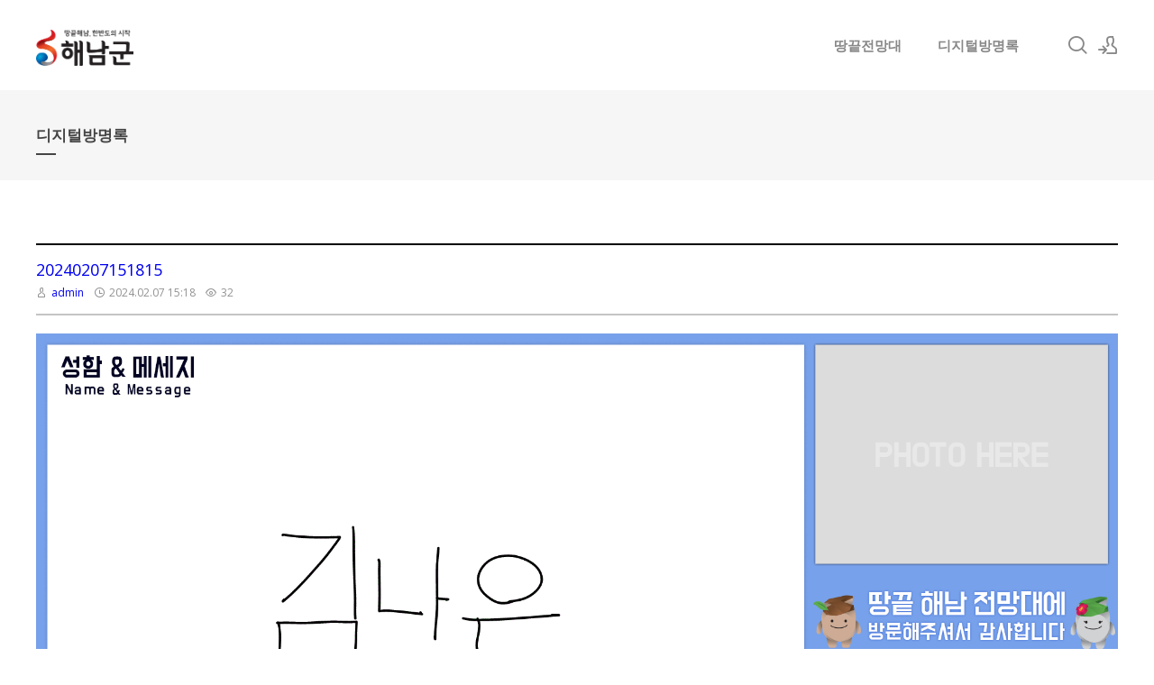

--- FILE ---
content_type: text/html; charset=UTF-8
request_url: http://samplepage.dothome.co.kr/index.php?mid=board&page=8&document_srl=24526
body_size: 8410
content:
<!DOCTYPE html>
<html lang="ko">
<head>
<!-- META -->
<meta charset="utf-8">
<meta name="Generator" content="XpressEngine">
<meta http-equiv="X-UA-Compatible" content="IE=edge">
<!-- TITLE -->
<title>디지털방명록 - 20240207151815</title>
<!-- CSS -->
<link rel="stylesheet" href="/common/css/xe.min.css?20180109160624" />
<link rel="stylesheet" href="/modules/board/skins/insp_yotube/css/default.css?20180330171732" />
<link rel="stylesheet" href="/common/xeicon/xeicon.min.css?20180109160625" />
<link rel="stylesheet" href="/modules/board/skins/insp_yotube/css/_type_gallery.css?20180330171732" />
<link rel="stylesheet" href="/layouts/xedition/css/layout.min.css?20180403115251" />
<link rel="stylesheet" href="/layouts/xedition/css/idangerous.swiper.css?20180328155247" />
<link rel="stylesheet" href="/layouts/xedition/css/welcome.min.css?20210611124336" />
<link rel="stylesheet" href="/layouts/xedition/css/webfont.min.css?20180109160625" />
<link rel="stylesheet" href="/layouts/xedition/css/widget.login.min.css?20180109160625" />
<link rel="stylesheet" href="/modules/editor/styles/ckeditor_light/style.css?20180109160630" />
<link rel="stylesheet" href="/files/faceOff/089/layout.css?20180328105131" />
<!-- JS -->
<script>
var current_url = "http://samplepage.dothome.co.kr/?mid=board&page=8&document_srl=24526";
var request_uri = "http://samplepage.dothome.co.kr/";
var current_mid = "board";
var waiting_message = "서버에 요청 중입니다. 잠시만 기다려주세요.";
var ssl_actions = new Array();
var default_url = "http://samplepage.dothome.co.kr/";
</script>
<!--[if lt IE 9]><script src="/common/js/jquery-1.x.min.js?20180109160625"></script>
<![endif]--><!--[if gte IE 9]><!--><script src="/common/js/jquery.min.js?20180109160625"></script>
<!--<![endif]--><script src="/common/js/x.min.js?20180109160625"></script>
<script src="/common/js/xe.min.js?20180109160625"></script>
<script src="/modules/board/tpl/js/board.min.js?20180109160626"></script>
<script src="/modules/board/skins/insp_yotube/board.default.js?20180330171731"></script>
<script src="/layouts/xedition/js/layout.min.js?20180109160625"></script>
<script src="/layouts/xedition/js/jquery.parallax-scroll.min.js?20180109160625"></script>
<!-- RSS -->
<!-- ICON -->
<link rel="shortcut icon" href="http://samplepage.dothome.co.kr/files/attach/xeicon/favicon.ico" /><link rel="apple-touch-icon" href="http://samplepage.dothome.co.kr/files/attach/xeicon/mobicon.png" />
<meta property="og:type" content="website">
<meta property="og:title" content="해남땅끝전망대">
<meta property="og:url" content="#">
<meta property="og:description" content="해남,땅끝마을,전망대,땅끝마을전망대,해남전망대,해남관광,관광명소,땅끝해남">
<meta property="og:image" content="http://samplepage.dothome.co.kr/layouts/xedition/img/thumb2.jpg">
<meta name="description" content="" />
<meta name="author" content="admin" />
<link rel="image_src" href="http://samplepage.dothome.co.kr/files/thumbnails/526/024/300x300.ratio.jpg" />
<meta property="og:image" content="http://samplepage.dothome.co.kr/files/thumbnails/526/024/300x300.ratio.jpg" />
<link rel="canonical" href="http://samplepage.dothome.co.kr/board/24526" />
<meta property="og:url" content="http://samplepage.dothome.co.kr/board/24526" />
<meta property="og:title" content="20240207151815" />

<meta name="viewport" content="width=device-width, user-scalable=yes">
<link rel="canonical" href="http://samplepage.dothome.co.kr/board/24526" />
<meta property="og:locale" content="ko_KR" />
<meta property="og:type" content="article" />
<meta property="og:url" content="http://samplepage.dothome.co.kr/board/24526" />
<meta property="og:title" content="디지털방명록 - 20240207151815" />
<meta property="article:published_time" content="2024-02-07T15:18:17+09:00" />
<meta property="article:modified_time" content="2024-02-07T15:18:17+09:00" />
<meta property="og:image" content="http://samplepage.dothome.co.kr/./files/attach/images/visicanvas/20240207151815.jpg" />
<meta property="og:image:width" content="1920" />
<meta property="og:image:height" content="1010" />
<style>
.boskin_gall_image{padding-top:56.25%}
</style><script>
//<![CDATA[
xe.current_lang = "ko";
xe.cmd_find = "찾기";
xe.cmd_cancel = "취소";
xe.cmd_confirm = "확인";
xe.msg_no_root = "루트는 선택 할 수 없습니다.";
xe.msg_no_shortcut = "바로가기는 선택 할 수 없습니다.";
xe.msg_select_menu = "대상 메뉴 선택";
//]]>
</script>
</head>
<body>
																																					
										
																										
		
	<p class="skip"><a href="#content">메뉴 건너뛰기</a></p>
<div class="container fixed_header  ">
	<!-- HEADER -->
	<div class="header_wrap xe-clearfix">
		<div class="search_wrap">
			<div class="search_area">
				<!-- SEARCH -->
				<form action="http://samplepage.dothome.co.kr/" method="get" class="search" >
					<input type="hidden" name="vid" value="" />
					<input type="hidden" name="mid" value="board" />
					<input type="hidden" name="act" value="IS" />
					<input type="text" name="is_keyword" value="" required="required" title="검색" placeholder="Search" />
				</form>
				<!-- /SEARCH -->
				<a href="#" class="btn_close" title="검색창 닫기" onclick="return false"><i class="xi-close"></i><span class="blind">검색창 닫기</span></a>
			</div>
		</div>		<header class="header sub">
			
			<h1 class="logo-item">
												<a href="/">
																									<img src="http://samplepage.dothome.co.kr/files/attach/images/89/451782f1695c0ba4937447dee0eed8a5.png" alt="" />
															</a>
			</h1>
			
			<div class="side">
				<ul>
					<!-- search -->
					<li class="click">
						<a href="#" title="검색"><i class="xi-magnifier"></i><span class="blind">검색</span></a>
					</li>					<!-- admin -->
										<!-- login -->
					<li class="hover">
													<!-- before_login -->
							<a href="/index.php?mid=board&amp;page=8&amp;document_srl=24526&amp;act=dispMemberLoginForm" id="ly_btn"><i class="xi-user-add"></i><span class="blind">로그인/회원가입</span></a>
							<div class="ly ly_login">
								<ul>
									<li><a id="ly_login_btn" href="/index.php?mid=board&amp;page=8&amp;document_srl=24526&amp;act=dispMemberLoginForm">로그인</a></li>
									<li><a href="/index.php?mid=board&amp;page=8&amp;document_srl=24526&amp;act=dispMemberSignUpForm">회원가입</a></li>
								</ul>
								<span class="edge"></span>
							</div>
							<!-- /before_login -->
											</li>
				</ul>
			</div>
			<!-- SNB -->
						<!-- GNB -->
			<nav class="gnb" id="gnb">
				<div id="mobile_menu_btn" class="menu_btn">
					<div class="menu_bar">
						<div class="btn1"></div>
						<div class="btn2"></div>
						<div class="btn3"></div>
					</div>
				</div>
				<ul>
					<li>
						<a href="/index">땅끝전망대</a>
																	</li><li>
						<a href="/board">디지털방명록</a>
																	</li>				</ul>
			</nav>			<!-- /GNB -->
		</header>
	</div>
	<!-- END:HEADER -->
	<!-- VISUAL-SUBHEADER -->
	<div class="visual sub">
								<span class="bg_img" style="background-image:url('./layouts/xedition/img/sub_banner_01.jpg')"></span>
		<span class="mask"></span>
		<div class="sub_title">
			<h1>디지털방명록</h1>
		</div>
	</div>    <!-- Swiper -->
    	<!-- /VISUAL -->
	<!-- BODY -->
	<div class="body fixed-width sub right">
		<!-- LNB -->
				<!-- /LNB -->
		<!-- CONTENT -->
			<div class="content" id="content">
													    
<div class="board">
		                                                                                                                                                                                                                                                                                                                                                                                                                                                                                                                                                                                                                         
<!-- 현재 글이 현제 페이지에서 첫번째 글이며, 현재 페이지가 1이 아닐 때 -->
<!-- 이전 페이지의 document_list를 가져와서 마지막 글의 document_srl을 구한다 -->
     
                                                                                                                                                                                                                                                                                                                                                                                                                                                                                                                                                                                                                                                                                                                                                                                                                                                                                                                                                                                                                                                                         
<!-- 현재 글이 현제 페이지에서 가장 마지막 글이며, 현재 페이지가 마지막 페이지가 아닐 때 -->
<!-- 다음 페이지의 document_list를 가져와서 첫번째 글의 document_srl을 구한다 -->
 
				
    				 
    				 
<!-- 이전글, 다음글 구하기 : e -->
<div class="board_read">
	<!-- READ HEADER -->
	<div class="read_header">
		<h1>
						<a href="http://samplepage.dothome.co.kr/board/24526">20240207151815</a>
		</h1>
		<p class="meta">
			<span class="author">
				<i class="xi-user"></i>								<a href="#popup_menu_area" class="member_4 author" onclick="return false">admin</a>			</span>
			<span class="time">
				<i class="xi-time"></i> 2024.02.07 15:18			</span>
			<span class="read_count">
				<i class="xi-eye"></i> 32			</span>
					</p>
	</div>
	<!-- /READ HEADER -->
	<!-- Extra Output -->
	<div class="boskin_table">
		<table>
					</table>
	</div>	<!-- /Extra Output -->
	<!-- READ BODY -->
	<div class="read_body">
						<!--BeforeDocument(24526,4)--><div class="document_24526_4 xe_content"><p><img src="http://samplepage.dothome.co.kr/files/attach/images/visicanvas/20240207151815.jpg" alt="20240207151815.jpg" style="" /></p>

<p>&nbsp;</p></div><!--AfterDocument(24526,4)-->			</div>
	<!-- /READ BODY -->
	<!-- READ FOOTER -->
	<div class="read_footer">
			
	<div class="bnt_set">
		<div class="sns sns_center">
			<ul>
				<li><a href="#" class="insp_btn clipboardBtn" data-docurl="http://samplepage.dothome.co.kr/board/24526"><i class="xi-link"></i></a><input id="clip_target" type="text" value="" style="position:absolute;opacity:0;top:-9999em;"/></li>
				<li><a href="#" class="facebook insp_btn"><i class="xi-facebook"></i></a></li>
				<li><a href="#" class="google insp_btn"><i class="xi-google-plus"></i></a></li>
				<li><a href="#" class="twitter insp_btn"> <i class="xi-twitter"></i></a></li>
				<li><a href="/index.php?mid=board&amp;page=8&amp;document_srl=24526&amp;act=dispDocumentPrint" class="insp_btn" target="_blank"><i class="xi-print"></i></a></li>
			</ul>
		</div>
		<script>
		var sTitle = '20240207151815';
		jQuery(function($){
			$('.twitter').snspost({
				type : 'twitter',
				content : sTitle + ' http://samplepage.dothome.co.kr/board/24526'
			});
			$('.facebook').snspost({
				type : 'facebook',
				content : sTitle
			});
			$('.google').snspost({
				type : 'google',
				content : sTitle
			});
		});
		</script>
		
	</div>
		
	
		<!--첨부파일-->
				<div class="tns">
									
			
		</div>
		
				<div class="btn_set"> 
			<div class="btn_section pull_right">
												<a href="/index.php?mid=board&amp;page=8" class="insp_btn"><i class="xi-list-ul-l"></i>목록</a>
				<a href="/board/30552" class="insp_btn insp_single"><i class="xi-angle-left"></i></a>				<a href="/board/30556" class="insp_btn insp_single"><i class="xi-angle-right"></i></a>			</div>
		</div>
	</div>
	<!-- /READ FOOTER -->
</div>
<!-- COMMENT -->
<!-- /COMMENT -->
<div style="height:50px;"></div><!-- category-->
		<div class="board_gallery" data-list-count="50" data-total = "7352" data-page="8" data-notice-count = "0">
	<ul>
												<li class="boskin_gall_item ">
			
						<div class="boskin_gall_image">
				
																	
								
				<div class="boskin_mover">
					<a href="/index.php?mid=board&amp;page=8&amp;document_srl=30554">
						<div class="boskin_mover_wrap">
							<strong>20250412141738</strong>							<div class="boskin_winfo">
																																																																																																<span><i class="xi-user"></i> admin</span>																										<span><i class="xi-time"></i> 2025.04.12</span>																																																					<span><i class="xi-eye"></i> 33</span>															</div>							<div class="boskin_listconfig">
																																																																																																																																																	</div>						</div>
					</a>
				</div>				
								
																																														<a class="boskin_image_link" href="/index.php?mid=board&amp;page=8&amp;document_srl=30554" >
					<div class="bo_no_image">
						<div>
							<i class="xi-close-square"></i>
							<span>NO IMAGE</span>
						</div>
					</div>				</a>
							</div>
			
			<div class="boskin_sum_info">
				<div class="bo_list_tit">
					<a href="/index.php?mid=board&amp;page=8&amp;document_srl=30554">20250412141738</a>
				</div>				<div class="boskin_sum_info_cont">
					<div class="boskin_winfo">
																																																																																								<span><i class="xi-user"></i> admin</span>																											<span><i class="xi-time"></i> 2025.04.12</span>																																																<span><i class="xi-eye"></i> 33</span>																		</div>									</div>
			</div>		</li>
												<li class="boskin_gall_item ">
			
						<div class="boskin_gall_image">
				
																	
								
				<div class="boskin_mover">
					<a href="/index.php?mid=board&amp;page=8&amp;document_srl=30552">
						<div class="boskin_mover_wrap">
							<strong>20250412134222</strong>							<div class="boskin_winfo">
																																																																																																<span><i class="xi-user"></i> admin</span>																										<span><i class="xi-time"></i> 2025.04.12</span>																																																					<span><i class="xi-eye"></i> 30</span>															</div>							<div class="boskin_listconfig">
																																																																																																																																																	</div>						</div>
					</a>
				</div>				
								
																																														<a class="boskin_image_link" href="/index.php?mid=board&amp;page=8&amp;document_srl=30552" >
					<div class="bo_no_image">
						<div>
							<i class="xi-close-square"></i>
							<span>NO IMAGE</span>
						</div>
					</div>				</a>
							</div>
			
			<div class="boskin_sum_info">
				<div class="bo_list_tit">
					<a href="/index.php?mid=board&amp;page=8&amp;document_srl=30552">20250412134222</a>
				</div>				<div class="boskin_sum_info_cont">
					<div class="boskin_winfo">
																																																																																								<span><i class="xi-user"></i> admin</span>																											<span><i class="xi-time"></i> 2025.04.12</span>																																																<span><i class="xi-eye"></i> 30</span>																		</div>									</div>
			</div>		</li>
												<li class="boskin_gall_item ">
			
						<div class="boskin_gall_image">
				
																	
								
				<div class="boskin_mover">
					<a href="/index.php?mid=board&amp;page=8&amp;document_srl=30550">
						<div class="boskin_mover_wrap">
							<strong>20250412134142</strong>							<div class="boskin_winfo">
																																																																																																<span><i class="xi-user"></i> admin</span>																										<span><i class="xi-time"></i> 2025.04.12</span>																																																					<span><i class="xi-eye"></i> 33</span>															</div>							<div class="boskin_listconfig">
																																																																																																																																																	</div>						</div>
					</a>
				</div>				
								
																																														<a class="boskin_image_link" href="/index.php?mid=board&amp;page=8&amp;document_srl=30550" >
					<div class="bo_no_image">
						<div>
							<i class="xi-close-square"></i>
							<span>NO IMAGE</span>
						</div>
					</div>				</a>
							</div>
			
			<div class="boskin_sum_info">
				<div class="bo_list_tit">
					<a href="/index.php?mid=board&amp;page=8&amp;document_srl=30550">20250412134142</a>
				</div>				<div class="boskin_sum_info_cont">
					<div class="boskin_winfo">
																																																																																								<span><i class="xi-user"></i> admin</span>																											<span><i class="xi-time"></i> 2025.04.12</span>																																																<span><i class="xi-eye"></i> 33</span>																		</div>									</div>
			</div>		</li>
												<li class="boskin_gall_item ">
			
						<div class="boskin_gall_image">
				
																	
								
				<div class="boskin_mover">
					<a href="/index.php?mid=board&amp;page=8&amp;document_srl=30548">
						<div class="boskin_mover_wrap">
							<strong>20250412133953</strong>							<div class="boskin_winfo">
																																																																																																<span><i class="xi-user"></i> admin</span>																										<span><i class="xi-time"></i> 2025.04.12</span>																																																					<span><i class="xi-eye"></i> 45</span>															</div>							<div class="boskin_listconfig">
																																																																																																																																																	</div>						</div>
					</a>
				</div>				
								
																																														<a class="boskin_image_link" href="/index.php?mid=board&amp;page=8&amp;document_srl=30548" >
					<div class="bo_no_image">
						<div>
							<i class="xi-close-square"></i>
							<span>NO IMAGE</span>
						</div>
					</div>				</a>
							</div>
			
			<div class="boskin_sum_info">
				<div class="bo_list_tit">
					<a href="/index.php?mid=board&amp;page=8&amp;document_srl=30548">20250412133953</a>
				</div>				<div class="boskin_sum_info_cont">
					<div class="boskin_winfo">
																																																																																								<span><i class="xi-user"></i> admin</span>																											<span><i class="xi-time"></i> 2025.04.12</span>																																																<span><i class="xi-eye"></i> 45</span>																		</div>									</div>
			</div>		</li>
												<li class="boskin_gall_item ">
			
						<div class="boskin_gall_image">
				
																	
								
				<div class="boskin_mover">
					<a href="/index.php?mid=board&amp;page=8&amp;document_srl=30546">
						<div class="boskin_mover_wrap">
							<strong>20250412132853</strong>							<div class="boskin_winfo">
																																																																																																<span><i class="xi-user"></i> admin</span>																										<span><i class="xi-time"></i> 2025.04.12</span>																																																					<span><i class="xi-eye"></i> 32</span>															</div>							<div class="boskin_listconfig">
																																																																																																																																																	</div>						</div>
					</a>
				</div>				
								
																																														<a class="boskin_image_link" href="/index.php?mid=board&amp;page=8&amp;document_srl=30546" >
					<div class="bo_no_image">
						<div>
							<i class="xi-close-square"></i>
							<span>NO IMAGE</span>
						</div>
					</div>				</a>
							</div>
			
			<div class="boskin_sum_info">
				<div class="bo_list_tit">
					<a href="/index.php?mid=board&amp;page=8&amp;document_srl=30546">20250412132853</a>
				</div>				<div class="boskin_sum_info_cont">
					<div class="boskin_winfo">
																																																																																								<span><i class="xi-user"></i> admin</span>																											<span><i class="xi-time"></i> 2025.04.12</span>																																																<span><i class="xi-eye"></i> 32</span>																		</div>									</div>
			</div>		</li>
												<li class="boskin_gall_item ">
			
						<div class="boskin_gall_image">
				
																	
								
				<div class="boskin_mover">
					<a href="/index.php?mid=board&amp;page=8&amp;document_srl=30544">
						<div class="boskin_mover_wrap">
							<strong>20250411165032</strong>							<div class="boskin_winfo">
																																																																																																<span><i class="xi-user"></i> admin</span>																										<span><i class="xi-time"></i> 2025.04.11</span>																																																					<span><i class="xi-eye"></i> 28</span>															</div>							<div class="boskin_listconfig">
																																																																																																																																																	</div>						</div>
					</a>
				</div>				
								
																																														<a class="boskin_image_link" href="/index.php?mid=board&amp;page=8&amp;document_srl=30544" >
					<div class="bo_no_image">
						<div>
							<i class="xi-close-square"></i>
							<span>NO IMAGE</span>
						</div>
					</div>				</a>
							</div>
			
			<div class="boskin_sum_info">
				<div class="bo_list_tit">
					<a href="/index.php?mid=board&amp;page=8&amp;document_srl=30544">20250411165032</a>
				</div>				<div class="boskin_sum_info_cont">
					<div class="boskin_winfo">
																																																																																								<span><i class="xi-user"></i> admin</span>																											<span><i class="xi-time"></i> 2025.04.11</span>																																																<span><i class="xi-eye"></i> 28</span>																		</div>									</div>
			</div>		</li>
												<li class="boskin_gall_item ">
			
						<div class="boskin_gall_image">
				
																	
								
				<div class="boskin_mover">
					<a href="/index.php?mid=board&amp;page=8&amp;document_srl=30542">
						<div class="boskin_mover_wrap">
							<strong>20250411164439</strong>							<div class="boskin_winfo">
																																																																																																<span><i class="xi-user"></i> admin</span>																										<span><i class="xi-time"></i> 2025.04.11</span>																																																					<span><i class="xi-eye"></i> 25</span>															</div>							<div class="boskin_listconfig">
																																																																																																																																																	</div>						</div>
					</a>
				</div>				
								
																																														<a class="boskin_image_link" href="/index.php?mid=board&amp;page=8&amp;document_srl=30542" >
					<div class="bo_no_image">
						<div>
							<i class="xi-close-square"></i>
							<span>NO IMAGE</span>
						</div>
					</div>				</a>
							</div>
			
			<div class="boskin_sum_info">
				<div class="bo_list_tit">
					<a href="/index.php?mid=board&amp;page=8&amp;document_srl=30542">20250411164439</a>
				</div>				<div class="boskin_sum_info_cont">
					<div class="boskin_winfo">
																																																																																								<span><i class="xi-user"></i> admin</span>																											<span><i class="xi-time"></i> 2025.04.11</span>																																																<span><i class="xi-eye"></i> 25</span>																		</div>									</div>
			</div>		</li>
												<li class="boskin_gall_item ">
			
						<div class="boskin_gall_image">
				
																	
								
				<div class="boskin_mover">
					<a href="/index.php?mid=board&amp;page=8&amp;document_srl=30540">
						<div class="boskin_mover_wrap">
							<strong>20250411162629</strong>							<div class="boskin_winfo">
																																																																																																<span><i class="xi-user"></i> admin</span>																										<span><i class="xi-time"></i> 2025.04.11</span>																																																					<span><i class="xi-eye"></i> 32</span>															</div>							<div class="boskin_listconfig">
																																																																																																																																																	</div>						</div>
					</a>
				</div>				
								
																																														<a class="boskin_image_link" href="/index.php?mid=board&amp;page=8&amp;document_srl=30540" >
					<div class="bo_no_image">
						<div>
							<i class="xi-close-square"></i>
							<span>NO IMAGE</span>
						</div>
					</div>				</a>
							</div>
			
			<div class="boskin_sum_info">
				<div class="bo_list_tit">
					<a href="/index.php?mid=board&amp;page=8&amp;document_srl=30540">20250411162629</a>
				</div>				<div class="boskin_sum_info_cont">
					<div class="boskin_winfo">
																																																																																								<span><i class="xi-user"></i> admin</span>																											<span><i class="xi-time"></i> 2025.04.11</span>																																																<span><i class="xi-eye"></i> 32</span>																		</div>									</div>
			</div>		</li>
												<li class="boskin_gall_item ">
			
						<div class="boskin_gall_image">
				
																	
								
				<div class="boskin_mover">
					<a href="/index.php?mid=board&amp;page=8&amp;document_srl=30538">
						<div class="boskin_mover_wrap">
							<strong>20250411153015</strong>							<div class="boskin_winfo">
																																																																																																<span><i class="xi-user"></i> admin</span>																										<span><i class="xi-time"></i> 2025.04.11</span>																																																					<span><i class="xi-eye"></i> 33</span>															</div>							<div class="boskin_listconfig">
																																																																																																																																																	</div>						</div>
					</a>
				</div>				
								
																																														<a class="boskin_image_link" href="/index.php?mid=board&amp;page=8&amp;document_srl=30538" >
					<div class="bo_no_image">
						<div>
							<i class="xi-close-square"></i>
							<span>NO IMAGE</span>
						</div>
					</div>				</a>
							</div>
			
			<div class="boskin_sum_info">
				<div class="bo_list_tit">
					<a href="/index.php?mid=board&amp;page=8&amp;document_srl=30538">20250411153015</a>
				</div>				<div class="boskin_sum_info_cont">
					<div class="boskin_winfo">
																																																																																								<span><i class="xi-user"></i> admin</span>																											<span><i class="xi-time"></i> 2025.04.11</span>																																																<span><i class="xi-eye"></i> 33</span>																		</div>									</div>
			</div>		</li>
												<li class="boskin_gall_item ">
			
						<div class="boskin_gall_image">
				
																	
								
				<div class="boskin_mover">
					<a href="/index.php?mid=board&amp;page=8&amp;document_srl=30536">
						<div class="boskin_mover_wrap">
							<strong>20250411142450</strong>							<div class="boskin_winfo">
																																																																																																<span><i class="xi-user"></i> admin</span>																										<span><i class="xi-time"></i> 2025.04.11</span>																																																					<span><i class="xi-eye"></i> 32</span>															</div>							<div class="boskin_listconfig">
																																																																																																																																																	</div>						</div>
					</a>
				</div>				
								
																																														<a class="boskin_image_link" href="/index.php?mid=board&amp;page=8&amp;document_srl=30536" >
					<div class="bo_no_image">
						<div>
							<i class="xi-close-square"></i>
							<span>NO IMAGE</span>
						</div>
					</div>				</a>
							</div>
			
			<div class="boskin_sum_info">
				<div class="bo_list_tit">
					<a href="/index.php?mid=board&amp;page=8&amp;document_srl=30536">20250411142450</a>
				</div>				<div class="boskin_sum_info_cont">
					<div class="boskin_winfo">
																																																																																								<span><i class="xi-user"></i> admin</span>																											<span><i class="xi-time"></i> 2025.04.11</span>																																																<span><i class="xi-eye"></i> 32</span>																		</div>									</div>
			</div>		</li>
												<li class="boskin_gall_item ">
			
						<div class="boskin_gall_image">
				
																	
								
				<div class="boskin_mover">
					<a href="/index.php?mid=board&amp;page=8&amp;document_srl=30534">
						<div class="boskin_mover_wrap">
							<strong>20250405171707</strong>							<div class="boskin_winfo">
																																																																																																<span><i class="xi-user"></i> admin</span>																										<span><i class="xi-time"></i> 2025.04.05</span>																																																					<span><i class="xi-eye"></i> 31</span>															</div>							<div class="boskin_listconfig">
																																																																																																																																																	</div>						</div>
					</a>
				</div>				
								
																																														<a class="boskin_image_link" href="/index.php?mid=board&amp;page=8&amp;document_srl=30534" >
					<div class="bo_no_image">
						<div>
							<i class="xi-close-square"></i>
							<span>NO IMAGE</span>
						</div>
					</div>				</a>
							</div>
			
			<div class="boskin_sum_info">
				<div class="bo_list_tit">
					<a href="/index.php?mid=board&amp;page=8&amp;document_srl=30534">20250405171707</a>
				</div>				<div class="boskin_sum_info_cont">
					<div class="boskin_winfo">
																																																																																								<span><i class="xi-user"></i> admin</span>																											<span><i class="xi-time"></i> 2025.04.05</span>																																																<span><i class="xi-eye"></i> 31</span>																		</div>									</div>
			</div>		</li>
												<li class="boskin_gall_item ">
			
						<div class="boskin_gall_image">
				
																	
								
				<div class="boskin_mover">
					<a href="/index.php?mid=board&amp;page=8&amp;document_srl=30532">
						<div class="boskin_mover_wrap">
							<strong>20250405164745</strong>							<div class="boskin_winfo">
																																																																																																<span><i class="xi-user"></i> admin</span>																										<span><i class="xi-time"></i> 2025.04.05</span>																																																					<span><i class="xi-eye"></i> 33</span>															</div>							<div class="boskin_listconfig">
																																																																																																																																																	</div>						</div>
					</a>
				</div>				
								
																																														<a class="boskin_image_link" href="/index.php?mid=board&amp;page=8&amp;document_srl=30532" >
					<div class="bo_no_image">
						<div>
							<i class="xi-close-square"></i>
							<span>NO IMAGE</span>
						</div>
					</div>				</a>
							</div>
			
			<div class="boskin_sum_info">
				<div class="bo_list_tit">
					<a href="/index.php?mid=board&amp;page=8&amp;document_srl=30532">20250405164745</a>
				</div>				<div class="boskin_sum_info_cont">
					<div class="boskin_winfo">
																																																																																								<span><i class="xi-user"></i> admin</span>																											<span><i class="xi-time"></i> 2025.04.05</span>																																																<span><i class="xi-eye"></i> 33</span>																		</div>									</div>
			</div>		</li>
												<li class="boskin_gall_item ">
			
						<div class="boskin_gall_image">
				
																	
								
				<div class="boskin_mover">
					<a href="/index.php?mid=board&amp;page=8&amp;document_srl=30530">
						<div class="boskin_mover_wrap">
							<strong>20250405131846</strong>							<div class="boskin_winfo">
																																																																																																<span><i class="xi-user"></i> admin</span>																										<span><i class="xi-time"></i> 2025.04.05</span>																																																					<span><i class="xi-eye"></i> 30</span>															</div>							<div class="boskin_listconfig">
																																																																																																																																																	</div>						</div>
					</a>
				</div>				
								
																																														<a class="boskin_image_link" href="/index.php?mid=board&amp;page=8&amp;document_srl=30530" >
					<div class="bo_no_image">
						<div>
							<i class="xi-close-square"></i>
							<span>NO IMAGE</span>
						</div>
					</div>				</a>
							</div>
			
			<div class="boskin_sum_info">
				<div class="bo_list_tit">
					<a href="/index.php?mid=board&amp;page=8&amp;document_srl=30530">20250405131846</a>
				</div>				<div class="boskin_sum_info_cont">
					<div class="boskin_winfo">
																																																																																								<span><i class="xi-user"></i> admin</span>																											<span><i class="xi-time"></i> 2025.04.05</span>																																																<span><i class="xi-eye"></i> 30</span>																		</div>									</div>
			</div>		</li>
												<li class="boskin_gall_item ">
			
						<div class="boskin_gall_image">
				
																	
								
				<div class="boskin_mover">
					<a href="/index.php?mid=board&amp;page=8&amp;document_srl=30528">
						<div class="boskin_mover_wrap">
							<strong>20250405130045</strong>							<div class="boskin_winfo">
																																																																																																<span><i class="xi-user"></i> admin</span>																										<span><i class="xi-time"></i> 2025.04.05</span>																																																					<span><i class="xi-eye"></i> 31</span>															</div>							<div class="boskin_listconfig">
																																																																																																																																																	</div>						</div>
					</a>
				</div>				
								
																																														<a class="boskin_image_link" href="/index.php?mid=board&amp;page=8&amp;document_srl=30528" >
					<div class="bo_no_image">
						<div>
							<i class="xi-close-square"></i>
							<span>NO IMAGE</span>
						</div>
					</div>				</a>
							</div>
			
			<div class="boskin_sum_info">
				<div class="bo_list_tit">
					<a href="/index.php?mid=board&amp;page=8&amp;document_srl=30528">20250405130045</a>
				</div>				<div class="boskin_sum_info_cont">
					<div class="boskin_winfo">
																																																																																								<span><i class="xi-user"></i> admin</span>																											<span><i class="xi-time"></i> 2025.04.05</span>																																																<span><i class="xi-eye"></i> 31</span>																		</div>									</div>
			</div>		</li>
												<li class="boskin_gall_item ">
			
						<div class="boskin_gall_image">
				
																	
								
				<div class="boskin_mover">
					<a href="/index.php?mid=board&amp;page=8&amp;document_srl=30526">
						<div class="boskin_mover_wrap">
							<strong>20250405130001</strong>							<div class="boskin_winfo">
																																																																																																<span><i class="xi-user"></i> admin</span>																										<span><i class="xi-time"></i> 2025.04.05</span>																																																					<span><i class="xi-eye"></i> 30</span>															</div>							<div class="boskin_listconfig">
																																																																																																																																																	</div>						</div>
					</a>
				</div>				
								
																																														<a class="boskin_image_link" href="/index.php?mid=board&amp;page=8&amp;document_srl=30526" >
					<div class="bo_no_image">
						<div>
							<i class="xi-close-square"></i>
							<span>NO IMAGE</span>
						</div>
					</div>				</a>
							</div>
			
			<div class="boskin_sum_info">
				<div class="bo_list_tit">
					<a href="/index.php?mid=board&amp;page=8&amp;document_srl=30526">20250405130001</a>
				</div>				<div class="boskin_sum_info_cont">
					<div class="boskin_winfo">
																																																																																								<span><i class="xi-user"></i> admin</span>																											<span><i class="xi-time"></i> 2025.04.05</span>																																																<span><i class="xi-eye"></i> 30</span>																		</div>									</div>
			</div>		</li>
												<li class="boskin_gall_item ">
			
						<div class="boskin_gall_image">
				
																	
								
				<div class="boskin_mover">
					<a href="/index.php?mid=board&amp;page=8&amp;document_srl=30524">
						<div class="boskin_mover_wrap">
							<strong>20250405121313</strong>							<div class="boskin_winfo">
																																																																																																<span><i class="xi-user"></i> admin</span>																										<span><i class="xi-time"></i> 2025.04.05</span>																																																					<span><i class="xi-eye"></i> 31</span>															</div>							<div class="boskin_listconfig">
																																																																																																																																																	</div>						</div>
					</a>
				</div>				
								
																																														<a class="boskin_image_link" href="/index.php?mid=board&amp;page=8&amp;document_srl=30524" >
					<div class="bo_no_image">
						<div>
							<i class="xi-close-square"></i>
							<span>NO IMAGE</span>
						</div>
					</div>				</a>
							</div>
			
			<div class="boskin_sum_info">
				<div class="bo_list_tit">
					<a href="/index.php?mid=board&amp;page=8&amp;document_srl=30524">20250405121313</a>
				</div>				<div class="boskin_sum_info_cont">
					<div class="boskin_winfo">
																																																																																								<span><i class="xi-user"></i> admin</span>																											<span><i class="xi-time"></i> 2025.04.05</span>																																																<span><i class="xi-eye"></i> 31</span>																		</div>									</div>
			</div>		</li>
												<li class="boskin_gall_item ">
			
						<div class="boskin_gall_image">
				
																	
								
				<div class="boskin_mover">
					<a href="/index.php?mid=board&amp;page=8&amp;document_srl=30522">
						<div class="boskin_mover_wrap">
							<strong>20250405115950</strong>							<div class="boskin_winfo">
																																																																																																<span><i class="xi-user"></i> admin</span>																										<span><i class="xi-time"></i> 2025.04.05</span>																																																					<span><i class="xi-eye"></i> 31</span>															</div>							<div class="boskin_listconfig">
																																																																																																																																																	</div>						</div>
					</a>
				</div>				
								
																																														<a class="boskin_image_link" href="/index.php?mid=board&amp;page=8&amp;document_srl=30522" >
					<div class="bo_no_image">
						<div>
							<i class="xi-close-square"></i>
							<span>NO IMAGE</span>
						</div>
					</div>				</a>
							</div>
			
			<div class="boskin_sum_info">
				<div class="bo_list_tit">
					<a href="/index.php?mid=board&amp;page=8&amp;document_srl=30522">20250405115950</a>
				</div>				<div class="boskin_sum_info_cont">
					<div class="boskin_winfo">
																																																																																								<span><i class="xi-user"></i> admin</span>																											<span><i class="xi-time"></i> 2025.04.05</span>																																																<span><i class="xi-eye"></i> 31</span>																		</div>									</div>
			</div>		</li>
												<li class="boskin_gall_item ">
			
						<div class="boskin_gall_image">
				
																	
								
				<div class="boskin_mover">
					<a href="/index.php?mid=board&amp;page=8&amp;document_srl=30520">
						<div class="boskin_mover_wrap">
							<strong>20250405115818</strong>							<div class="boskin_winfo">
																																																																																																<span><i class="xi-user"></i> admin</span>																										<span><i class="xi-time"></i> 2025.04.05</span>																																																					<span><i class="xi-eye"></i> 31</span>															</div>							<div class="boskin_listconfig">
																																																																																																																																																	</div>						</div>
					</a>
				</div>				
								
																																														<a class="boskin_image_link" href="/index.php?mid=board&amp;page=8&amp;document_srl=30520" >
					<div class="bo_no_image">
						<div>
							<i class="xi-close-square"></i>
							<span>NO IMAGE</span>
						</div>
					</div>				</a>
							</div>
			
			<div class="boskin_sum_info">
				<div class="bo_list_tit">
					<a href="/index.php?mid=board&amp;page=8&amp;document_srl=30520">20250405115818</a>
				</div>				<div class="boskin_sum_info_cont">
					<div class="boskin_winfo">
																																																																																								<span><i class="xi-user"></i> admin</span>																											<span><i class="xi-time"></i> 2025.04.05</span>																																																<span><i class="xi-eye"></i> 31</span>																		</div>									</div>
			</div>		</li>
												<li class="boskin_gall_item ">
			
						<div class="boskin_gall_image">
				
																	
								
				<div class="boskin_mover">
					<a href="/index.php?mid=board&amp;page=8&amp;document_srl=30518">
						<div class="boskin_mover_wrap">
							<strong>20250405110025</strong>							<div class="boskin_winfo">
																																																																																																<span><i class="xi-user"></i> admin</span>																										<span><i class="xi-time"></i> 2025.04.05</span>																																																					<span><i class="xi-eye"></i> 30</span>															</div>							<div class="boskin_listconfig">
																																																																																																																																																	</div>						</div>
					</a>
				</div>				
								
																																														<a class="boskin_image_link" href="/index.php?mid=board&amp;page=8&amp;document_srl=30518" >
					<div class="bo_no_image">
						<div>
							<i class="xi-close-square"></i>
							<span>NO IMAGE</span>
						</div>
					</div>				</a>
							</div>
			
			<div class="boskin_sum_info">
				<div class="bo_list_tit">
					<a href="/index.php?mid=board&amp;page=8&amp;document_srl=30518">20250405110025</a>
				</div>				<div class="boskin_sum_info_cont">
					<div class="boskin_winfo">
																																																																																								<span><i class="xi-user"></i> admin</span>																											<span><i class="xi-time"></i> 2025.04.05</span>																																																<span><i class="xi-eye"></i> 30</span>																		</div>									</div>
			</div>		</li>
												<li class="boskin_gall_item ">
			
						<div class="boskin_gall_image">
				
																	
								
				<div class="boskin_mover">
					<a href="/index.php?mid=board&amp;page=8&amp;document_srl=30516">
						<div class="boskin_mover_wrap">
							<strong>20250405105522</strong>							<div class="boskin_winfo">
																																																																																																<span><i class="xi-user"></i> admin</span>																										<span><i class="xi-time"></i> 2025.04.05</span>																																																					<span><i class="xi-eye"></i> 26</span>															</div>							<div class="boskin_listconfig">
																																																																																																																																																	</div>						</div>
					</a>
				</div>				
								
																																														<a class="boskin_image_link" href="/index.php?mid=board&amp;page=8&amp;document_srl=30516" >
					<div class="bo_no_image">
						<div>
							<i class="xi-close-square"></i>
							<span>NO IMAGE</span>
						</div>
					</div>				</a>
							</div>
			
			<div class="boskin_sum_info">
				<div class="bo_list_tit">
					<a href="/index.php?mid=board&amp;page=8&amp;document_srl=30516">20250405105522</a>
				</div>				<div class="boskin_sum_info_cont">
					<div class="boskin_winfo">
																																																																																								<span><i class="xi-user"></i> admin</span>																											<span><i class="xi-time"></i> 2025.04.05</span>																																																<span><i class="xi-eye"></i> 26</span>																		</div>									</div>
			</div>		</li>
												<li class="boskin_gall_item ">
			
						<div class="boskin_gall_image">
				
																	
								
				<div class="boskin_mover">
					<a href="/index.php?mid=board&amp;page=8&amp;document_srl=30514">
						<div class="boskin_mover_wrap">
							<strong>20250405092941</strong>							<div class="boskin_winfo">
																																																																																																<span><i class="xi-user"></i> admin</span>																										<span><i class="xi-time"></i> 2025.04.05</span>																																																					<span><i class="xi-eye"></i> 32</span>															</div>							<div class="boskin_listconfig">
																																																																																																																																																	</div>						</div>
					</a>
				</div>				
								
																																														<a class="boskin_image_link" href="/index.php?mid=board&amp;page=8&amp;document_srl=30514" >
					<div class="bo_no_image">
						<div>
							<i class="xi-close-square"></i>
							<span>NO IMAGE</span>
						</div>
					</div>				</a>
							</div>
			
			<div class="boskin_sum_info">
				<div class="bo_list_tit">
					<a href="/index.php?mid=board&amp;page=8&amp;document_srl=30514">20250405092941</a>
				</div>				<div class="boskin_sum_info_cont">
					<div class="boskin_winfo">
																																																																																								<span><i class="xi-user"></i> admin</span>																											<span><i class="xi-time"></i> 2025.04.05</span>																																																<span><i class="xi-eye"></i> 32</span>																		</div>									</div>
			</div>		</li>
												<li class="boskin_gall_item ">
			
						<div class="boskin_gall_image">
				
																	
								
				<div class="boskin_mover">
					<a href="/index.php?mid=board&amp;page=8&amp;document_srl=30512">
						<div class="boskin_mover_wrap">
							<strong>20250405092447</strong>							<div class="boskin_winfo">
																																																																																																<span><i class="xi-user"></i> admin</span>																										<span><i class="xi-time"></i> 2025.04.05</span>																																																					<span><i class="xi-eye"></i> 36</span>															</div>							<div class="boskin_listconfig">
																																																																																																																																																	</div>						</div>
					</a>
				</div>				
								
																																														<a class="boskin_image_link" href="/index.php?mid=board&amp;page=8&amp;document_srl=30512" >
					<div class="bo_no_image">
						<div>
							<i class="xi-close-square"></i>
							<span>NO IMAGE</span>
						</div>
					</div>				</a>
							</div>
			
			<div class="boskin_sum_info">
				<div class="bo_list_tit">
					<a href="/index.php?mid=board&amp;page=8&amp;document_srl=30512">20250405092447</a>
				</div>				<div class="boskin_sum_info_cont">
					<div class="boskin_winfo">
																																																																																								<span><i class="xi-user"></i> admin</span>																											<span><i class="xi-time"></i> 2025.04.05</span>																																																<span><i class="xi-eye"></i> 36</span>																		</div>									</div>
			</div>		</li>
												<li class="boskin_gall_item ">
			
						<div class="boskin_gall_image">
				
																	
								
				<div class="boskin_mover">
					<a href="/index.php?mid=board&amp;page=8&amp;document_srl=30510">
						<div class="boskin_mover_wrap">
							<strong>20250405091640</strong>							<div class="boskin_winfo">
																																																																																																<span><i class="xi-user"></i> admin</span>																										<span><i class="xi-time"></i> 2025.04.05</span>																																																					<span><i class="xi-eye"></i> 30</span>															</div>							<div class="boskin_listconfig">
																																																																																																																																																	</div>						</div>
					</a>
				</div>				
								
																																														<a class="boskin_image_link" href="/index.php?mid=board&amp;page=8&amp;document_srl=30510" >
					<div class="bo_no_image">
						<div>
							<i class="xi-close-square"></i>
							<span>NO IMAGE</span>
						</div>
					</div>				</a>
							</div>
			
			<div class="boskin_sum_info">
				<div class="bo_list_tit">
					<a href="/index.php?mid=board&amp;page=8&amp;document_srl=30510">20250405091640</a>
				</div>				<div class="boskin_sum_info_cont">
					<div class="boskin_winfo">
																																																																																								<span><i class="xi-user"></i> admin</span>																											<span><i class="xi-time"></i> 2025.04.05</span>																																																<span><i class="xi-eye"></i> 30</span>																		</div>									</div>
			</div>		</li>
												<li class="boskin_gall_item ">
			
						<div class="boskin_gall_image">
				
																	
								
				<div class="boskin_mover">
					<a href="/index.php?mid=board&amp;page=8&amp;document_srl=30508">
						<div class="boskin_mover_wrap">
							<strong>20250405090315</strong>							<div class="boskin_winfo">
																																																																																																<span><i class="xi-user"></i> admin</span>																										<span><i class="xi-time"></i> 2025.04.05</span>																																																					<span><i class="xi-eye"></i> 31</span>															</div>							<div class="boskin_listconfig">
																																																																																																																																																	</div>						</div>
					</a>
				</div>				
								
																																														<a class="boskin_image_link" href="/index.php?mid=board&amp;page=8&amp;document_srl=30508" >
					<div class="bo_no_image">
						<div>
							<i class="xi-close-square"></i>
							<span>NO IMAGE</span>
						</div>
					</div>				</a>
							</div>
			
			<div class="boskin_sum_info">
				<div class="bo_list_tit">
					<a href="/index.php?mid=board&amp;page=8&amp;document_srl=30508">20250405090315</a>
				</div>				<div class="boskin_sum_info_cont">
					<div class="boskin_winfo">
																																																																																								<span><i class="xi-user"></i> admin</span>																											<span><i class="xi-time"></i> 2025.04.05</span>																																																<span><i class="xi-eye"></i> 31</span>																		</div>									</div>
			</div>		</li>
												<li class="boskin_gall_item ">
			
						<div class="boskin_gall_image">
				
																	
								
				<div class="boskin_mover">
					<a href="/index.php?mid=board&amp;page=8&amp;document_srl=30506">
						<div class="boskin_mover_wrap">
							<strong>20250404164649</strong>							<div class="boskin_winfo">
																																																																																																<span><i class="xi-user"></i> admin</span>																										<span><i class="xi-time"></i> 2025.04.04</span>																																																					<span><i class="xi-eye"></i> 31</span>															</div>							<div class="boskin_listconfig">
																																																																																																																																																	</div>						</div>
					</a>
				</div>				
								
																																														<a class="boskin_image_link" href="/index.php?mid=board&amp;page=8&amp;document_srl=30506" >
					<div class="bo_no_image">
						<div>
							<i class="xi-close-square"></i>
							<span>NO IMAGE</span>
						</div>
					</div>				</a>
							</div>
			
			<div class="boskin_sum_info">
				<div class="bo_list_tit">
					<a href="/index.php?mid=board&amp;page=8&amp;document_srl=30506">20250404164649</a>
				</div>				<div class="boskin_sum_info_cont">
					<div class="boskin_winfo">
																																																																																								<span><i class="xi-user"></i> admin</span>																											<span><i class="xi-time"></i> 2025.04.04</span>																																																<span><i class="xi-eye"></i> 31</span>																		</div>									</div>
			</div>		</li>
												<li class="boskin_gall_item ">
			
						<div class="boskin_gall_image">
				
																	
								
				<div class="boskin_mover">
					<a href="/index.php?mid=board&amp;page=8&amp;document_srl=30504">
						<div class="boskin_mover_wrap">
							<strong>20250404161450</strong>							<div class="boskin_winfo">
																																																																																																<span><i class="xi-user"></i> admin</span>																										<span><i class="xi-time"></i> 2025.04.04</span>																																																					<span><i class="xi-eye"></i> 32</span>															</div>							<div class="boskin_listconfig">
																																																																																																																																																	</div>						</div>
					</a>
				</div>				
								
																																														<a class="boskin_image_link" href="/index.php?mid=board&amp;page=8&amp;document_srl=30504" >
					<div class="bo_no_image">
						<div>
							<i class="xi-close-square"></i>
							<span>NO IMAGE</span>
						</div>
					</div>				</a>
							</div>
			
			<div class="boskin_sum_info">
				<div class="bo_list_tit">
					<a href="/index.php?mid=board&amp;page=8&amp;document_srl=30504">20250404161450</a>
				</div>				<div class="boskin_sum_info_cont">
					<div class="boskin_winfo">
																																																																																								<span><i class="xi-user"></i> admin</span>																											<span><i class="xi-time"></i> 2025.04.04</span>																																																<span><i class="xi-eye"></i> 32</span>																		</div>									</div>
			</div>		</li>
												<li class="boskin_gall_item ">
			
						<div class="boskin_gall_image">
				
																	
								
				<div class="boskin_mover">
					<a href="/index.php?mid=board&amp;page=8&amp;document_srl=30502">
						<div class="boskin_mover_wrap">
							<strong>20250404154212</strong>							<div class="boskin_winfo">
																																																																																																<span><i class="xi-user"></i> admin</span>																										<span><i class="xi-time"></i> 2025.04.04</span>																																																					<span><i class="xi-eye"></i> 28</span>															</div>							<div class="boskin_listconfig">
																																																																																																																																																	</div>						</div>
					</a>
				</div>				
								
																																														<a class="boskin_image_link" href="/index.php?mid=board&amp;page=8&amp;document_srl=30502" >
					<div class="bo_no_image">
						<div>
							<i class="xi-close-square"></i>
							<span>NO IMAGE</span>
						</div>
					</div>				</a>
							</div>
			
			<div class="boskin_sum_info">
				<div class="bo_list_tit">
					<a href="/index.php?mid=board&amp;page=8&amp;document_srl=30502">20250404154212</a>
				</div>				<div class="boskin_sum_info_cont">
					<div class="boskin_winfo">
																																																																																								<span><i class="xi-user"></i> admin</span>																											<span><i class="xi-time"></i> 2025.04.04</span>																																																<span><i class="xi-eye"></i> 28</span>																		</div>									</div>
			</div>		</li>
												<li class="boskin_gall_item ">
			
						<div class="boskin_gall_image">
				
																	
								
				<div class="boskin_mover">
					<a href="/index.php?mid=board&amp;page=8&amp;document_srl=30500">
						<div class="boskin_mover_wrap">
							<strong>20250404151313</strong>							<div class="boskin_winfo">
																																																																																																<span><i class="xi-user"></i> admin</span>																										<span><i class="xi-time"></i> 2025.04.04</span>																																																					<span><i class="xi-eye"></i> 26</span>															</div>							<div class="boskin_listconfig">
																																																																																																																																																	</div>						</div>
					</a>
				</div>				
								
																																														<a class="boskin_image_link" href="/index.php?mid=board&amp;page=8&amp;document_srl=30500" >
					<div class="bo_no_image">
						<div>
							<i class="xi-close-square"></i>
							<span>NO IMAGE</span>
						</div>
					</div>				</a>
							</div>
			
			<div class="boskin_sum_info">
				<div class="bo_list_tit">
					<a href="/index.php?mid=board&amp;page=8&amp;document_srl=30500">20250404151313</a>
				</div>				<div class="boskin_sum_info_cont">
					<div class="boskin_winfo">
																																																																																								<span><i class="xi-user"></i> admin</span>																											<span><i class="xi-time"></i> 2025.04.04</span>																																																<span><i class="xi-eye"></i> 26</span>																		</div>									</div>
			</div>		</li>
												<li class="boskin_gall_item ">
			
						<div class="boskin_gall_image">
				
																	
								
				<div class="boskin_mover">
					<a href="/index.php?mid=board&amp;page=8&amp;document_srl=30498">
						<div class="boskin_mover_wrap">
							<strong>20250403164001</strong>							<div class="boskin_winfo">
																																																																																																<span><i class="xi-user"></i> admin</span>																										<span><i class="xi-time"></i> 2025.04.03</span>																																																					<span><i class="xi-eye"></i> 30</span>															</div>							<div class="boskin_listconfig">
																																																																																																																																																	</div>						</div>
					</a>
				</div>				
								
																																														<a class="boskin_image_link" href="/index.php?mid=board&amp;page=8&amp;document_srl=30498" >
					<div class="bo_no_image">
						<div>
							<i class="xi-close-square"></i>
							<span>NO IMAGE</span>
						</div>
					</div>				</a>
							</div>
			
			<div class="boskin_sum_info">
				<div class="bo_list_tit">
					<a href="/index.php?mid=board&amp;page=8&amp;document_srl=30498">20250403164001</a>
				</div>				<div class="boskin_sum_info_cont">
					<div class="boskin_winfo">
																																																																																								<span><i class="xi-user"></i> admin</span>																											<span><i class="xi-time"></i> 2025.04.03</span>																																																<span><i class="xi-eye"></i> 30</span>																		</div>									</div>
			</div>		</li>
												<li class="boskin_gall_item ">
			
						<div class="boskin_gall_image">
				
																	
								
				<div class="boskin_mover">
					<a href="/index.php?mid=board&amp;page=8&amp;document_srl=30496">
						<div class="boskin_mover_wrap">
							<strong>20250403135640</strong>							<div class="boskin_winfo">
																																																																																																<span><i class="xi-user"></i> admin</span>																										<span><i class="xi-time"></i> 2025.04.03</span>																																																					<span><i class="xi-eye"></i> 29</span>															</div>							<div class="boskin_listconfig">
																																																																																																																																																	</div>						</div>
					</a>
				</div>				
								
																																														<a class="boskin_image_link" href="/index.php?mid=board&amp;page=8&amp;document_srl=30496" >
					<div class="bo_no_image">
						<div>
							<i class="xi-close-square"></i>
							<span>NO IMAGE</span>
						</div>
					</div>				</a>
							</div>
			
			<div class="boskin_sum_info">
				<div class="bo_list_tit">
					<a href="/index.php?mid=board&amp;page=8&amp;document_srl=30496">20250403135640</a>
				</div>				<div class="boskin_sum_info_cont">
					<div class="boskin_winfo">
																																																																																								<span><i class="xi-user"></i> admin</span>																											<span><i class="xi-time"></i> 2025.04.03</span>																																																<span><i class="xi-eye"></i> 29</span>																		</div>									</div>
			</div>		</li>
												<li class="boskin_gall_item ">
			
						<div class="boskin_gall_image">
				
																	
								
				<div class="boskin_mover">
					<a href="/index.php?mid=board&amp;page=8&amp;document_srl=30494">
						<div class="boskin_mover_wrap">
							<strong>20250403134855</strong>							<div class="boskin_winfo">
																																																																																																<span><i class="xi-user"></i> admin</span>																										<span><i class="xi-time"></i> 2025.04.03</span>																																																					<span><i class="xi-eye"></i> 28</span>															</div>							<div class="boskin_listconfig">
																																																																																																																																																	</div>						</div>
					</a>
				</div>				
								
																																														<a class="boskin_image_link" href="/index.php?mid=board&amp;page=8&amp;document_srl=30494" >
					<div class="bo_no_image">
						<div>
							<i class="xi-close-square"></i>
							<span>NO IMAGE</span>
						</div>
					</div>				</a>
							</div>
			
			<div class="boskin_sum_info">
				<div class="bo_list_tit">
					<a href="/index.php?mid=board&amp;page=8&amp;document_srl=30494">20250403134855</a>
				</div>				<div class="boskin_sum_info_cont">
					<div class="boskin_winfo">
																																																																																								<span><i class="xi-user"></i> admin</span>																											<span><i class="xi-time"></i> 2025.04.03</span>																																																<span><i class="xi-eye"></i> 28</span>																		</div>									</div>
			</div>		</li>
												<li class="boskin_gall_item ">
			
						<div class="boskin_gall_image">
				
																	
								
				<div class="boskin_mover">
					<a href="/index.php?mid=board&amp;page=8&amp;document_srl=30492">
						<div class="boskin_mover_wrap">
							<strong>20250402162916</strong>							<div class="boskin_winfo">
																																																																																																<span><i class="xi-user"></i> admin</span>																										<span><i class="xi-time"></i> 2025.04.02</span>																																																					<span><i class="xi-eye"></i> 30</span>															</div>							<div class="boskin_listconfig">
																																																																																																																																																	</div>						</div>
					</a>
				</div>				
								
																																														<a class="boskin_image_link" href="/index.php?mid=board&amp;page=8&amp;document_srl=30492" >
					<div class="bo_no_image">
						<div>
							<i class="xi-close-square"></i>
							<span>NO IMAGE</span>
						</div>
					</div>				</a>
							</div>
			
			<div class="boskin_sum_info">
				<div class="bo_list_tit">
					<a href="/index.php?mid=board&amp;page=8&amp;document_srl=30492">20250402162916</a>
				</div>				<div class="boskin_sum_info_cont">
					<div class="boskin_winfo">
																																																																																								<span><i class="xi-user"></i> admin</span>																											<span><i class="xi-time"></i> 2025.04.02</span>																																																<span><i class="xi-eye"></i> 30</span>																		</div>									</div>
			</div>		</li>
												<li class="boskin_gall_item ">
			
						<div class="boskin_gall_image">
				
																	
								
				<div class="boskin_mover">
					<a href="/index.php?mid=board&amp;page=8&amp;document_srl=30490">
						<div class="boskin_mover_wrap">
							<strong>20250402155842</strong>							<div class="boskin_winfo">
																																																																																																<span><i class="xi-user"></i> admin</span>																										<span><i class="xi-time"></i> 2025.04.02</span>																																																					<span><i class="xi-eye"></i> 30</span>															</div>							<div class="boskin_listconfig">
																																																																																																																																																	</div>						</div>
					</a>
				</div>				
								
																																														<a class="boskin_image_link" href="/index.php?mid=board&amp;page=8&amp;document_srl=30490" >
					<div class="bo_no_image">
						<div>
							<i class="xi-close-square"></i>
							<span>NO IMAGE</span>
						</div>
					</div>				</a>
							</div>
			
			<div class="boskin_sum_info">
				<div class="bo_list_tit">
					<a href="/index.php?mid=board&amp;page=8&amp;document_srl=30490">20250402155842</a>
				</div>				<div class="boskin_sum_info_cont">
					<div class="boskin_winfo">
																																																																																								<span><i class="xi-user"></i> admin</span>																											<span><i class="xi-time"></i> 2025.04.02</span>																																																<span><i class="xi-eye"></i> 30</span>																		</div>									</div>
			</div>		</li>
												<li class="boskin_gall_item ">
			
						<div class="boskin_gall_image">
				
																	
								
				<div class="boskin_mover">
					<a href="/index.php?mid=board&amp;page=8&amp;document_srl=30488">
						<div class="boskin_mover_wrap">
							<strong>20250402132529</strong>							<div class="boskin_winfo">
																																																																																																<span><i class="xi-user"></i> admin</span>																										<span><i class="xi-time"></i> 2025.04.02</span>																																																					<span><i class="xi-eye"></i> 33</span>															</div>							<div class="boskin_listconfig">
																																																																																																																																																	</div>						</div>
					</a>
				</div>				
								
																																														<a class="boskin_image_link" href="/index.php?mid=board&amp;page=8&amp;document_srl=30488" >
					<div class="bo_no_image">
						<div>
							<i class="xi-close-square"></i>
							<span>NO IMAGE</span>
						</div>
					</div>				</a>
							</div>
			
			<div class="boskin_sum_info">
				<div class="bo_list_tit">
					<a href="/index.php?mid=board&amp;page=8&amp;document_srl=30488">20250402132529</a>
				</div>				<div class="boskin_sum_info_cont">
					<div class="boskin_winfo">
																																																																																								<span><i class="xi-user"></i> admin</span>																											<span><i class="xi-time"></i> 2025.04.02</span>																																																<span><i class="xi-eye"></i> 33</span>																		</div>									</div>
			</div>		</li>
												<li class="boskin_gall_item ">
			
						<div class="boskin_gall_image">
				
																	
								
				<div class="boskin_mover">
					<a href="/index.php?mid=board&amp;page=8&amp;document_srl=30486">
						<div class="boskin_mover_wrap">
							<strong>20250402123528</strong>							<div class="boskin_winfo">
																																																																																																<span><i class="xi-user"></i> admin</span>																										<span><i class="xi-time"></i> 2025.04.02</span>																																																					<span><i class="xi-eye"></i> 30</span>															</div>							<div class="boskin_listconfig">
																																																																																																																																																	</div>						</div>
					</a>
				</div>				
								
																																														<a class="boskin_image_link" href="/index.php?mid=board&amp;page=8&amp;document_srl=30486" >
					<div class="bo_no_image">
						<div>
							<i class="xi-close-square"></i>
							<span>NO IMAGE</span>
						</div>
					</div>				</a>
							</div>
			
			<div class="boskin_sum_info">
				<div class="bo_list_tit">
					<a href="/index.php?mid=board&amp;page=8&amp;document_srl=30486">20250402123528</a>
				</div>				<div class="boskin_sum_info_cont">
					<div class="boskin_winfo">
																																																																																								<span><i class="xi-user"></i> admin</span>																											<span><i class="xi-time"></i> 2025.04.02</span>																																																<span><i class="xi-eye"></i> 30</span>																		</div>									</div>
			</div>		</li>
												<li class="boskin_gall_item ">
			
						<div class="boskin_gall_image">
				
																	
								
				<div class="boskin_mover">
					<a href="/index.php?mid=board&amp;page=8&amp;document_srl=30484">
						<div class="boskin_mover_wrap">
							<strong>20250402123308</strong>							<div class="boskin_winfo">
																																																																																																<span><i class="xi-user"></i> admin</span>																										<span><i class="xi-time"></i> 2025.04.02</span>																																																					<span><i class="xi-eye"></i> 28</span>															</div>							<div class="boskin_listconfig">
																																																																																																																																																	</div>						</div>
					</a>
				</div>				
								
																																														<a class="boskin_image_link" href="/index.php?mid=board&amp;page=8&amp;document_srl=30484" >
					<div class="bo_no_image">
						<div>
							<i class="xi-close-square"></i>
							<span>NO IMAGE</span>
						</div>
					</div>				</a>
							</div>
			
			<div class="boskin_sum_info">
				<div class="bo_list_tit">
					<a href="/index.php?mid=board&amp;page=8&amp;document_srl=30484">20250402123308</a>
				</div>				<div class="boskin_sum_info_cont">
					<div class="boskin_winfo">
																																																																																								<span><i class="xi-user"></i> admin</span>																											<span><i class="xi-time"></i> 2025.04.02</span>																																																<span><i class="xi-eye"></i> 28</span>																		</div>									</div>
			</div>		</li>
												<li class="boskin_gall_item ">
			
						<div class="boskin_gall_image">
				
																	
								
				<div class="boskin_mover">
					<a href="/index.php?mid=board&amp;page=8&amp;document_srl=30482">
						<div class="boskin_mover_wrap">
							<strong>20250402120221</strong>							<div class="boskin_winfo">
																																																																																																<span><i class="xi-user"></i> admin</span>																										<span><i class="xi-time"></i> 2025.04.02</span>																																																					<span><i class="xi-eye"></i> 25</span>															</div>							<div class="boskin_listconfig">
																																																																																																																																																	</div>						</div>
					</a>
				</div>				
								
																																														<a class="boskin_image_link" href="/index.php?mid=board&amp;page=8&amp;document_srl=30482" >
					<div class="bo_no_image">
						<div>
							<i class="xi-close-square"></i>
							<span>NO IMAGE</span>
						</div>
					</div>				</a>
							</div>
			
			<div class="boskin_sum_info">
				<div class="bo_list_tit">
					<a href="/index.php?mid=board&amp;page=8&amp;document_srl=30482">20250402120221</a>
				</div>				<div class="boskin_sum_info_cont">
					<div class="boskin_winfo">
																																																																																								<span><i class="xi-user"></i> admin</span>																											<span><i class="xi-time"></i> 2025.04.02</span>																																																<span><i class="xi-eye"></i> 25</span>																		</div>									</div>
			</div>		</li>
												<li class="boskin_gall_item ">
			
						<div class="boskin_gall_image">
				
																	
								
				<div class="boskin_mover">
					<a href="/index.php?mid=board&amp;page=8&amp;document_srl=30480">
						<div class="boskin_mover_wrap">
							<strong>20250402105523</strong>							<div class="boskin_winfo">
																																																																																																<span><i class="xi-user"></i> admin</span>																										<span><i class="xi-time"></i> 2025.04.02</span>																																																					<span><i class="xi-eye"></i> 30</span>															</div>							<div class="boskin_listconfig">
																																																																																																																																																	</div>						</div>
					</a>
				</div>				
								
																																														<a class="boskin_image_link" href="/index.php?mid=board&amp;page=8&amp;document_srl=30480" >
					<div class="bo_no_image">
						<div>
							<i class="xi-close-square"></i>
							<span>NO IMAGE</span>
						</div>
					</div>				</a>
							</div>
			
			<div class="boskin_sum_info">
				<div class="bo_list_tit">
					<a href="/index.php?mid=board&amp;page=8&amp;document_srl=30480">20250402105523</a>
				</div>				<div class="boskin_sum_info_cont">
					<div class="boskin_winfo">
																																																																																								<span><i class="xi-user"></i> admin</span>																											<span><i class="xi-time"></i> 2025.04.02</span>																																																<span><i class="xi-eye"></i> 30</span>																		</div>									</div>
			</div>		</li>
												<li class="boskin_gall_item ">
			
						<div class="boskin_gall_image">
				
																	
								
				<div class="boskin_mover">
					<a href="/index.php?mid=board&amp;page=8&amp;document_srl=30478">
						<div class="boskin_mover_wrap">
							<strong>20250401154420</strong>							<div class="boskin_winfo">
																																																																																																<span><i class="xi-user"></i> admin</span>																										<span><i class="xi-time"></i> 2025.04.01</span>																																																					<span><i class="xi-eye"></i> 30</span>															</div>							<div class="boskin_listconfig">
																																																																																																																																																	</div>						</div>
					</a>
				</div>				
								
																																														<a class="boskin_image_link" href="/index.php?mid=board&amp;page=8&amp;document_srl=30478" >
					<div class="bo_no_image">
						<div>
							<i class="xi-close-square"></i>
							<span>NO IMAGE</span>
						</div>
					</div>				</a>
							</div>
			
			<div class="boskin_sum_info">
				<div class="bo_list_tit">
					<a href="/index.php?mid=board&amp;page=8&amp;document_srl=30478">20250401154420</a>
				</div>				<div class="boskin_sum_info_cont">
					<div class="boskin_winfo">
																																																																																								<span><i class="xi-user"></i> admin</span>																											<span><i class="xi-time"></i> 2025.04.01</span>																																																<span><i class="xi-eye"></i> 30</span>																		</div>									</div>
			</div>		</li>
												<li class="boskin_gall_item ">
			
						<div class="boskin_gall_image">
				
																	
								
				<div class="boskin_mover">
					<a href="/index.php?mid=board&amp;page=8&amp;document_srl=30476">
						<div class="boskin_mover_wrap">
							<strong>20250401153832</strong>							<div class="boskin_winfo">
																																																																																																<span><i class="xi-user"></i> admin</span>																										<span><i class="xi-time"></i> 2025.04.01</span>																																																					<span><i class="xi-eye"></i> 30</span>															</div>							<div class="boskin_listconfig">
																																																																																																																																																	</div>						</div>
					</a>
				</div>				
								
																																														<a class="boskin_image_link" href="/index.php?mid=board&amp;page=8&amp;document_srl=30476" >
					<div class="bo_no_image">
						<div>
							<i class="xi-close-square"></i>
							<span>NO IMAGE</span>
						</div>
					</div>				</a>
							</div>
			
			<div class="boskin_sum_info">
				<div class="bo_list_tit">
					<a href="/index.php?mid=board&amp;page=8&amp;document_srl=30476">20250401153832</a>
				</div>				<div class="boskin_sum_info_cont">
					<div class="boskin_winfo">
																																																																																								<span><i class="xi-user"></i> admin</span>																											<span><i class="xi-time"></i> 2025.04.01</span>																																																<span><i class="xi-eye"></i> 30</span>																		</div>									</div>
			</div>		</li>
												<li class="boskin_gall_item ">
			
						<div class="boskin_gall_image">
				
																	
								
				<div class="boskin_mover">
					<a href="/index.php?mid=board&amp;page=8&amp;document_srl=30474">
						<div class="boskin_mover_wrap">
							<strong>20250401151527</strong>							<div class="boskin_winfo">
																																																																																																<span><i class="xi-user"></i> admin</span>																										<span><i class="xi-time"></i> 2025.04.01</span>																																																					<span><i class="xi-eye"></i> 29</span>															</div>							<div class="boskin_listconfig">
																																																																																																																																																	</div>						</div>
					</a>
				</div>				
								
																																														<a class="boskin_image_link" href="/index.php?mid=board&amp;page=8&amp;document_srl=30474" >
					<div class="bo_no_image">
						<div>
							<i class="xi-close-square"></i>
							<span>NO IMAGE</span>
						</div>
					</div>				</a>
							</div>
			
			<div class="boskin_sum_info">
				<div class="bo_list_tit">
					<a href="/index.php?mid=board&amp;page=8&amp;document_srl=30474">20250401151527</a>
				</div>				<div class="boskin_sum_info_cont">
					<div class="boskin_winfo">
																																																																																								<span><i class="xi-user"></i> admin</span>																											<span><i class="xi-time"></i> 2025.04.01</span>																																																<span><i class="xi-eye"></i> 29</span>																		</div>									</div>
			</div>		</li>
												<li class="boskin_gall_item ">
			
						<div class="boskin_gall_image">
				
																	
								
				<div class="boskin_mover">
					<a href="/index.php?mid=board&amp;page=8&amp;document_srl=30472">
						<div class="boskin_mover_wrap">
							<strong>20250401151143</strong>							<div class="boskin_winfo">
																																																																																																<span><i class="xi-user"></i> admin</span>																										<span><i class="xi-time"></i> 2025.04.01</span>																																																					<span><i class="xi-eye"></i> 30</span>															</div>							<div class="boskin_listconfig">
																																																																																																																																																	</div>						</div>
					</a>
				</div>				
								
																																														<a class="boskin_image_link" href="/index.php?mid=board&amp;page=8&amp;document_srl=30472" >
					<div class="bo_no_image">
						<div>
							<i class="xi-close-square"></i>
							<span>NO IMAGE</span>
						</div>
					</div>				</a>
							</div>
			
			<div class="boskin_sum_info">
				<div class="bo_list_tit">
					<a href="/index.php?mid=board&amp;page=8&amp;document_srl=30472">20250401151143</a>
				</div>				<div class="boskin_sum_info_cont">
					<div class="boskin_winfo">
																																																																																								<span><i class="xi-user"></i> admin</span>																											<span><i class="xi-time"></i> 2025.04.01</span>																																																<span><i class="xi-eye"></i> 30</span>																		</div>									</div>
			</div>		</li>
												<li class="boskin_gall_item ">
			
						<div class="boskin_gall_image">
				
																	
								
				<div class="boskin_mover">
					<a href="/index.php?mid=board&amp;page=8&amp;document_srl=30470">
						<div class="boskin_mover_wrap">
							<strong>20250401150811</strong>							<div class="boskin_winfo">
																																																																																																<span><i class="xi-user"></i> admin</span>																										<span><i class="xi-time"></i> 2025.04.01</span>																																																					<span><i class="xi-eye"></i> 30</span>															</div>							<div class="boskin_listconfig">
																																																																																																																																																	</div>						</div>
					</a>
				</div>				
								
																																														<a class="boskin_image_link" href="/index.php?mid=board&amp;page=8&amp;document_srl=30470" >
					<div class="bo_no_image">
						<div>
							<i class="xi-close-square"></i>
							<span>NO IMAGE</span>
						</div>
					</div>				</a>
							</div>
			
			<div class="boskin_sum_info">
				<div class="bo_list_tit">
					<a href="/index.php?mid=board&amp;page=8&amp;document_srl=30470">20250401150811</a>
				</div>				<div class="boskin_sum_info_cont">
					<div class="boskin_winfo">
																																																																																								<span><i class="xi-user"></i> admin</span>																											<span><i class="xi-time"></i> 2025.04.01</span>																																																<span><i class="xi-eye"></i> 30</span>																		</div>									</div>
			</div>		</li>
												<li class="boskin_gall_item ">
			
						<div class="boskin_gall_image">
				
																	
								
				<div class="boskin_mover">
					<a href="/index.php?mid=board&amp;page=8&amp;document_srl=30468">
						<div class="boskin_mover_wrap">
							<strong>20250401150447</strong>							<div class="boskin_winfo">
																																																																																																<span><i class="xi-user"></i> admin</span>																										<span><i class="xi-time"></i> 2025.04.01</span>																																																					<span><i class="xi-eye"></i> 29</span>															</div>							<div class="boskin_listconfig">
																																																																																																																																																	</div>						</div>
					</a>
				</div>				
								
																																														<a class="boskin_image_link" href="/index.php?mid=board&amp;page=8&amp;document_srl=30468" >
					<div class="bo_no_image">
						<div>
							<i class="xi-close-square"></i>
							<span>NO IMAGE</span>
						</div>
					</div>				</a>
							</div>
			
			<div class="boskin_sum_info">
				<div class="bo_list_tit">
					<a href="/index.php?mid=board&amp;page=8&amp;document_srl=30468">20250401150447</a>
				</div>				<div class="boskin_sum_info_cont">
					<div class="boskin_winfo">
																																																																																								<span><i class="xi-user"></i> admin</span>																											<span><i class="xi-time"></i> 2025.04.01</span>																																																<span><i class="xi-eye"></i> 29</span>																		</div>									</div>
			</div>		</li>
												<li class="boskin_gall_item ">
			
						<div class="boskin_gall_image">
				
																	
								
				<div class="boskin_mover">
					<a href="/index.php?mid=board&amp;page=8&amp;document_srl=30466">
						<div class="boskin_mover_wrap">
							<strong>20250329171929</strong>							<div class="boskin_winfo">
																																																																																																<span><i class="xi-user"></i> admin</span>																										<span><i class="xi-time"></i> 2025.03.29</span>																																																					<span><i class="xi-eye"></i> 27</span>															</div>							<div class="boskin_listconfig">
																																																																																																																																																	</div>						</div>
					</a>
				</div>				
								
																																														<a class="boskin_image_link" href="/index.php?mid=board&amp;page=8&amp;document_srl=30466" >
					<div class="bo_no_image">
						<div>
							<i class="xi-close-square"></i>
							<span>NO IMAGE</span>
						</div>
					</div>				</a>
							</div>
			
			<div class="boskin_sum_info">
				<div class="bo_list_tit">
					<a href="/index.php?mid=board&amp;page=8&amp;document_srl=30466">20250329171929</a>
				</div>				<div class="boskin_sum_info_cont">
					<div class="boskin_winfo">
																																																																																								<span><i class="xi-user"></i> admin</span>																											<span><i class="xi-time"></i> 2025.03.29</span>																																																<span><i class="xi-eye"></i> 27</span>																		</div>									</div>
			</div>		</li>
												<li class="boskin_gall_item ">
			
						<div class="boskin_gall_image">
				
																	
								
				<div class="boskin_mover">
					<a href="/index.php?mid=board&amp;page=8&amp;document_srl=30464">
						<div class="boskin_mover_wrap">
							<strong>20250329171038</strong>							<div class="boskin_winfo">
																																																																																																<span><i class="xi-user"></i> admin</span>																										<span><i class="xi-time"></i> 2025.03.29</span>																																																					<span><i class="xi-eye"></i> 29</span>															</div>							<div class="boskin_listconfig">
																																																																																																																																																	</div>						</div>
					</a>
				</div>				
								
																																														<a class="boskin_image_link" href="/index.php?mid=board&amp;page=8&amp;document_srl=30464" >
					<div class="bo_no_image">
						<div>
							<i class="xi-close-square"></i>
							<span>NO IMAGE</span>
						</div>
					</div>				</a>
							</div>
			
			<div class="boskin_sum_info">
				<div class="bo_list_tit">
					<a href="/index.php?mid=board&amp;page=8&amp;document_srl=30464">20250329171038</a>
				</div>				<div class="boskin_sum_info_cont">
					<div class="boskin_winfo">
																																																																																								<span><i class="xi-user"></i> admin</span>																											<span><i class="xi-time"></i> 2025.03.29</span>																																																<span><i class="xi-eye"></i> 29</span>																		</div>									</div>
			</div>		</li>
												<li class="boskin_gall_item ">
			
						<div class="boskin_gall_image">
				
																	
								
				<div class="boskin_mover">
					<a href="/index.php?mid=board&amp;page=8&amp;document_srl=30462">
						<div class="boskin_mover_wrap">
							<strong>20250329164513</strong>							<div class="boskin_winfo">
																																																																																																<span><i class="xi-user"></i> admin</span>																										<span><i class="xi-time"></i> 2025.03.29</span>																																																					<span><i class="xi-eye"></i> 30</span>															</div>							<div class="boskin_listconfig">
																																																																																																																																																	</div>						</div>
					</a>
				</div>				
								
																																														<a class="boskin_image_link" href="/index.php?mid=board&amp;page=8&amp;document_srl=30462" >
					<div class="bo_no_image">
						<div>
							<i class="xi-close-square"></i>
							<span>NO IMAGE</span>
						</div>
					</div>				</a>
							</div>
			
			<div class="boskin_sum_info">
				<div class="bo_list_tit">
					<a href="/index.php?mid=board&amp;page=8&amp;document_srl=30462">20250329164513</a>
				</div>				<div class="boskin_sum_info_cont">
					<div class="boskin_winfo">
																																																																																								<span><i class="xi-user"></i> admin</span>																											<span><i class="xi-time"></i> 2025.03.29</span>																																																<span><i class="xi-eye"></i> 30</span>																		</div>									</div>
			</div>		</li>
												<li class="boskin_gall_item ">
			
						<div class="boskin_gall_image">
				
																	
								
				<div class="boskin_mover">
					<a href="/index.php?mid=board&amp;page=8&amp;document_srl=30460">
						<div class="boskin_mover_wrap">
							<strong>20250329155548</strong>							<div class="boskin_winfo">
																																																																																																<span><i class="xi-user"></i> admin</span>																										<span><i class="xi-time"></i> 2025.03.29</span>																																																					<span><i class="xi-eye"></i> 31</span>															</div>							<div class="boskin_listconfig">
																																																																																																																																																	</div>						</div>
					</a>
				</div>				
								
																																														<a class="boskin_image_link" href="/index.php?mid=board&amp;page=8&amp;document_srl=30460" >
					<div class="bo_no_image">
						<div>
							<i class="xi-close-square"></i>
							<span>NO IMAGE</span>
						</div>
					</div>				</a>
							</div>
			
			<div class="boskin_sum_info">
				<div class="bo_list_tit">
					<a href="/index.php?mid=board&amp;page=8&amp;document_srl=30460">20250329155548</a>
				</div>				<div class="boskin_sum_info_cont">
					<div class="boskin_winfo">
																																																																																								<span><i class="xi-user"></i> admin</span>																											<span><i class="xi-time"></i> 2025.03.29</span>																																																<span><i class="xi-eye"></i> 31</span>																		</div>									</div>
			</div>		</li>
												<li class="boskin_gall_item ">
			
						<div class="boskin_gall_image">
				
																	
								
				<div class="boskin_mover">
					<a href="/index.php?mid=board&amp;page=8&amp;document_srl=30458">
						<div class="boskin_mover_wrap">
							<strong>20250329154325</strong>							<div class="boskin_winfo">
																																																																																																<span><i class="xi-user"></i> admin</span>																										<span><i class="xi-time"></i> 2025.03.29</span>																																																					<span><i class="xi-eye"></i> 29</span>															</div>							<div class="boskin_listconfig">
																																																																																																																																																	</div>						</div>
					</a>
				</div>				
								
																																														<a class="boskin_image_link" href="/index.php?mid=board&amp;page=8&amp;document_srl=30458" >
					<div class="bo_no_image">
						<div>
							<i class="xi-close-square"></i>
							<span>NO IMAGE</span>
						</div>
					</div>				</a>
							</div>
			
			<div class="boskin_sum_info">
				<div class="bo_list_tit">
					<a href="/index.php?mid=board&amp;page=8&amp;document_srl=30458">20250329154325</a>
				</div>				<div class="boskin_sum_info_cont">
					<div class="boskin_winfo">
																																																																																								<span><i class="xi-user"></i> admin</span>																											<span><i class="xi-time"></i> 2025.03.29</span>																																																<span><i class="xi-eye"></i> 29</span>																		</div>									</div>
			</div>		</li>
												<li class="boskin_gall_item ">
			
						<div class="boskin_gall_image">
				
																	
								
				<div class="boskin_mover">
					<a href="/index.php?mid=board&amp;page=8&amp;document_srl=30456">
						<div class="boskin_mover_wrap">
							<strong>20250329154211</strong>							<div class="boskin_winfo">
																																																																																																<span><i class="xi-user"></i> admin</span>																										<span><i class="xi-time"></i> 2025.03.29</span>																																																					<span><i class="xi-eye"></i> 29</span>															</div>							<div class="boskin_listconfig">
																																																																																																																																																	</div>						</div>
					</a>
				</div>				
								
																																														<a class="boskin_image_link" href="/index.php?mid=board&amp;page=8&amp;document_srl=30456" >
					<div class="bo_no_image">
						<div>
							<i class="xi-close-square"></i>
							<span>NO IMAGE</span>
						</div>
					</div>				</a>
							</div>
			
			<div class="boskin_sum_info">
				<div class="bo_list_tit">
					<a href="/index.php?mid=board&amp;page=8&amp;document_srl=30456">20250329154211</a>
				</div>				<div class="boskin_sum_info_cont">
					<div class="boskin_winfo">
																																																																																								<span><i class="xi-user"></i> admin</span>																											<span><i class="xi-time"></i> 2025.03.29</span>																																																<span><i class="xi-eye"></i> 29</span>																		</div>									</div>
			</div>		</li>
			</ul>
</div>
<div class="list_footer">
	<div class="btn_set">
		<div class="search_section pull_left insp_ui_box ">
			<form action="http://samplepage.dothome.co.kr/" method="get" onsubmit="return procFilter(this, search)" class="board_search" ><input type="hidden" name="act" value="" />
				<input type="hidden" name="vid" value="" />
				<input type="hidden" name="mid" value="board" />
				<input type="hidden" name="category" value="" />
					<select name="search_target" class="search_input_s">
						<option value="title_content">제목+내용</option><option value="title">제목</option><option value="content">내용</option><option value="comment">댓글</option><option value="user_name">이름</option><option value="nick_name">닉네임</option><option value="user_id">아이디</option><option value="tag">태그</option>					</select>
					<input type="text" name="search_keyword" value="" title="검색" class="search_input_t" placeholder="검색어를 입력하세요" />
					<button type="submit" alt="검색" class="insp_btn insp_single insp_btn_bsearch"><i class="xi-magnifier"></i></button>
			</form>		</div>
		<div class="btn_section pull_right">
						<a href="/index.php?mid=board&amp;page=8&amp;document_srl=24526&amp;act=dispBoardTagList" class="insp_btn" title="태그"><i class="xi-tag"></i> 태그</a>
								</div>
	</div>	<!--pagination-->
	<div class="pagination ">
		<a href="/board" class="insp_ui_box prev" title="첫 페이지"><i class="xi-step-backward"></i></a>
		<a href="/index.php?mid=board&amp;page=-2" class="insp_ui_box prev" title="첫 페이지"><i class="xi-angle-left"></i></a> 
		<div class="pagination_number insp_ui_box">
							 
				<a href="/index.php?mid=board&amp;page=3">3</a>							 
				<a href="/index.php?mid=board&amp;page=4">4</a>							 
				<a href="/index.php?mid=board&amp;page=5">5</a>							 
				<a href="/index.php?mid=board&amp;page=6">6</a>							 
				<a href="/index.php?mid=board&amp;page=7">7</a>							<strong>8</strong> 
											 
				<a href="/index.php?mid=board&amp;page=9">9</a>							 
				<a href="/index.php?mid=board&amp;page=10">10</a>							 
				<a href="/index.php?mid=board&amp;page=11">11</a>							 
				<a href="/index.php?mid=board&amp;page=12">12</a>					</div>
		
				<span>...</span>
		
			
			<a href="/index.php?mid=board&amp;page=148" class="insp_ui_box next" title="끝 페이지">148</a>
								<a href="/index.php?mid=board&amp;page=18" class="insp_ui_box next" title=""><i class="xi-angle-right"></i></a>
					</div></div>	</div>			</div>
					<!-- /CONTENT -->
	</div>
	<!-- END:BODY -->
	<footer class="footer" style="border-bottom-color:#CDA25A">
		<div class="f_info_area">
			<div class="f_info">
									<p class="f_logo">
						<a href="#">
															<img src="http://samplepage.dothome.co.kr/files/attach/images/89/14bdfee37235ec5cd73a746c91cfc64f.png" alt="" />
													</a>
					</p>
					<p class="sub_desc"></p>
							</div>
			<div class="f_info2">
				<div class="site_map">
					<ul>
												<li>
														<a href="http://www.haenam.go.kr/index.9is" target="_blank">해남군청</a>
							<ul>
								<li>
									<a href="http://www.haenam.go.kr/index.9is" target="_blank">땅끝해남</a>
								</li>							</ul>						</li><li>
														<a href="http://tour.haenam.go.kr/index.9is" target="_blank">주변관광지</a>
							<ul>
								<li>
									<a href="http://autocamp.haenam.go.kr" target="_blank">땅끝오토캠핑장</a>
								</li><li>
									<a href="http://uhangridinopia.haenam.go.kr" target="_blank">우항리공룡박물관</a>
								</li><li>
									<a href="http://gosan.haenam.go.kr" target="_blank">고산윤석도유적지</a>
								</li>							</ul>						</li><li>
														<a href="http://www.egmax.com" target="_blank">디지털방명록</a>
							<ul>
								<li>
									<a href="http://www.egmax.com" target="_blank">EGMAX</a>
								</li>							</ul>						</li>					</ul>				</div>
			</div>
		</div>
		<div class="f_cr_area">
			<p class="copyright">
									Copyright ⓒ 2018 EGMAX. All right reserved							</p>
			<ul class="mobile-footer-member">
								<li><a href="/index.php?mid=board&amp;page=8&amp;document_srl=24526&amp;act=dispMemberLoginForm">로그인</a></li>
				<li><a href="/index.php?mid=board&amp;page=8&amp;document_srl=24526&amp;act=dispMemberSignUpForm">회원가입</a></li>
							</ul>
		</div>
	</footer>
</div>
<!-- TOP -->
<a href="#" class="btn_top"><i class="xi-angle-up"><span class="blind">위로</span></i></a>
<!-- /TOP -->
<!-- Login widget -->
<section class="login_widget" style="display:none">
		<div class="ly_dimmed"></div>
	<div class="signin">
		<div class="login-header">
			<h1>LOGIN</h1>
		</div>
		<div class="login-body">
			<form action="/index.php?act=procMemberLogin" method="post" autocomplete="off"><input type="hidden" name="error_return_url" value="/index.php?mid=board&amp;page=8&amp;document_srl=24526" /><input type="hidden" name="mid" value="board" /><input type="hidden" name="vid" value="" />
				<input type="hidden" name="act" value="procMemberLogin" />
				<input type="hidden" name="success_return_url" value="http://samplepage.dothome.co.kr/index.php?mid=board&amp;page=8&amp;document_srl=24526" />
				<input type="hidden" name="xe_validator_id" value="layouts/xedition/layout/1" />
				<fieldset>
					<legend class="blind">로그인</legend>
					<div class="control-group">
						<div class="group">
							<input type="text" name="user_id" id="uemail" required="true" />
							<span class="highlight"></span>
							<span class="bar"></span>
							<label class="info_label" for="uemail">아이디</label>
						</div>
						<div class="group">
							<input type="password" name="password" id="upw" required="true" />
							<span class="highlight"></span>
							<span class="bar"></span>
							<label class="info_label" for="upw">비밀번호</label>
						</div>
					</div>
										<div class="control-group">
						<label class="chk_label" for="keepid_opt">
							<input type="checkbox" name="keep_signed" id="keepid_opt" value="Y" />
							<span class="checkbox"></span> 로그인 유지						</label>
						<div id="warning">
							<p style="text-align:right;"><i class="xi-close"></i></p>
							<p>브라우저를 닫더라도 로그인이 계속 유지될 수 있습니다.<br />로그인 유지 기능을 사용할 경우 다음 접속부터는 로그인할 필요가 없습니다.<br />단, 게임방, 학교 등 공공장소에서 이용 시 개인정보가 유출될 수 있으니 꼭 로그아웃을 해주세요.</p>
							<div class="edge"></div>
						</div>
						<button type="submit" class="btn_submit">로그인</button>
					</div>
				</fieldset>
			</form>
		</div>
		<div class="login-footer">
			<a href="/index.php?mid=board&amp;page=8&amp;document_srl=24526&amp;act=dispMemberFindAccount">ID/PW 찾기</a>
			<span class="f_bar">|</span>
			<a href="/index.php?mid=board&amp;page=8&amp;document_srl=24526&amp;act=dispMemberSignUpForm">회원가입</a>
		</div>
		<a href="#" class="btn_ly_popup"><span class="blind">닫기</span></a>
	</div>
	<script>
	jQuery(function ($) {
		var keep_msg = $("#warning");
		$(".chk_label").on("mouseenter mouseleave focusin focusout", function (e) {
			if(e.type == "mouseenter" || e.type == "focusin") {
				keep_msg.show();
			}
			else {
				keep_msg.hide();
			}
		});
		$("#ly_login_btn, #ly_btn").click(function () {
			$(".login_widget").show();
			return false;
		});
		$(".btn_ly_popup").click(function () {
			$(".login_widget").hide();
			return false;
		});
		$("input").blur(function () {
			var $this = $(this);
			if ($this.val()) {
				$this.addClass("used");
			}
			else {
				$this.removeClass("used");
			}
		});
	});
	</script>
</section><!-- /Login widget -->    
<meta name="naver-site-verification" content="2c7d5d6146c4ce7e510b749bacea8d4a6d5e81e2" /><!-- ETC -->
<div class="wfsr"></div>
<script src="/files/cache/js_filter_compiled/d046d1841b9c79c545b82d3be892699d.ko.compiled.js?20180328101424"></script><script src="/files/cache/js_filter_compiled/1bdc15d63816408b99f674eb6a6ffcea.ko.compiled.js?20180328101424"></script><script src="/files/cache/js_filter_compiled/9b007ee9f2af763bb3d35e4fb16498e9.ko.compiled.js?20180328101424"></script><script src="/addons/autolink/autolink.js?20180109160623"></script></body>
</html>
